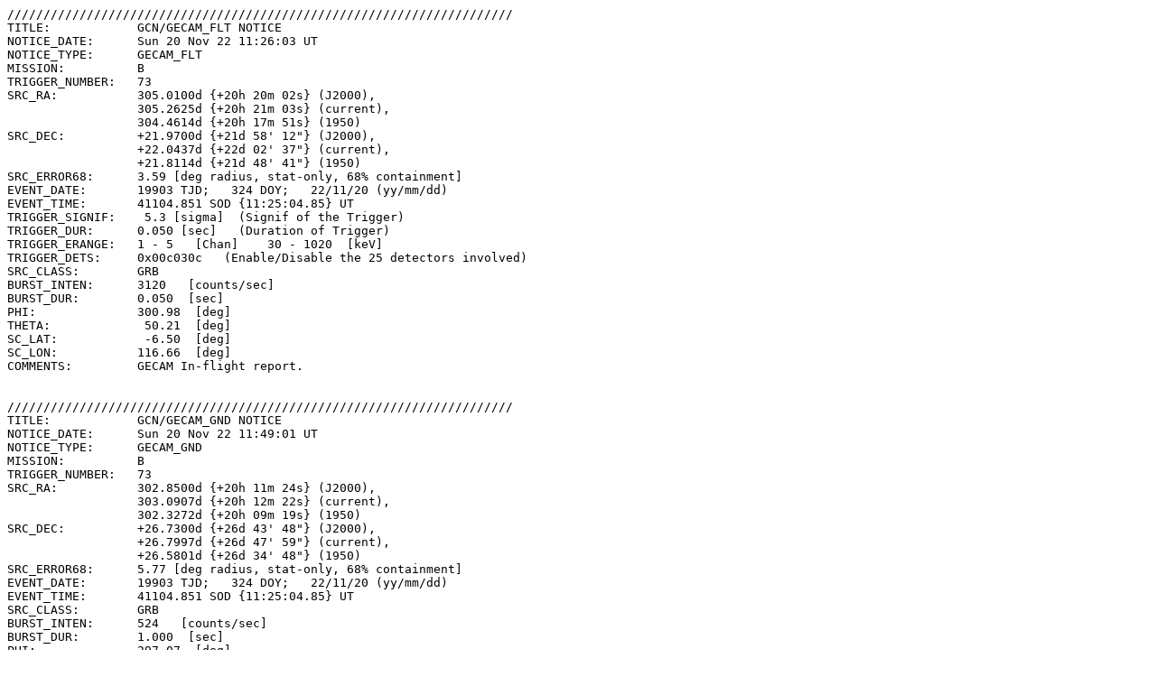

--- FILE ---
content_type: text/plain; charset=UTF-8
request_url: https://gcn.gsfc.nasa.gov/other/73.gecam
body_size: 2198
content:
//////////////////////////////////////////////////////////////////////
TITLE:            GCN/GECAM_FLT NOTICE
NOTICE_DATE:      Sun 20 Nov 22 11:26:03 UT
NOTICE_TYPE:      GECAM_FLT 
MISSION:          B
TRIGGER_NUMBER:   73
SRC_RA:           305.0100d {+20h 20m 02s} (J2000),
                  305.2625d {+20h 21m 03s} (current),
                  304.4614d {+20h 17m 51s} (1950)
SRC_DEC:          +21.9700d {+21d 58' 12"} (J2000),
                  +22.0437d {+22d 02' 37"} (current),
                  +21.8114d {+21d 48' 41"} (1950)
SRC_ERROR68:      3.59 [deg radius, stat-only, 68% containment]
EVENT_DATE:       19903 TJD;   324 DOY;   22/11/20 (yy/mm/dd)
EVENT_TIME:       41104.851 SOD {11:25:04.85} UT
TRIGGER_SIGNIF:    5.3 [sigma]  (Signif of the Trigger)
TRIGGER_DUR:      0.050 [sec]   (Duration of Trigger)
TRIGGER_ERANGE:   1 - 5   [Chan]    30 - 1020  [keV]
TRIGGER_DETS:     0x00c030c   (Enable/Disable the 25 detectors involved)
SRC_CLASS:        GRB
BURST_INTEN:      3120   [counts/sec]
BURST_DUR:        0.050  [sec]
PHI:              300.98  [deg]
THETA:             50.21  [deg]
SC_LAT:            -6.50  [deg]
SC_LON:           116.66  [deg]
COMMENTS:         GECAM In-flight report.  
 
 
//////////////////////////////////////////////////////////////////////
TITLE:            GCN/GECAM_GND NOTICE
NOTICE_DATE:      Sun 20 Nov 22 11:49:01 UT
NOTICE_TYPE:      GECAM_GND 
MISSION:          B
TRIGGER_NUMBER:   73
SRC_RA:           302.8500d {+20h 11m 24s} (J2000),
                  303.0907d {+20h 12m 22s} (current),
                  302.3272d {+20h 09m 19s} (1950)
SRC_DEC:          +26.7300d {+26d 43' 48"} (J2000),
                  +26.7997d {+26d 47' 59"} (current),
                  +26.5801d {+26d 34' 48"} (1950)
SRC_ERROR68:      5.77 [deg radius, stat-only, 68% containment]
EVENT_DATE:       19903 TJD;   324 DOY;   22/11/20 (yy/mm/dd)
EVENT_TIME:       41104.851 SOD {11:25:04.85} UT
SRC_CLASS:        GRB
BURST_INTEN:      524   [counts/sec]
BURST_DUR:        1.000  [sec]
PHI:              297.07  [deg]
THETA:             54.31  [deg]
SC_LAT:            -6.50  [deg]
SC_LON:           116.66  [deg]
COMMENTS:         GECAM Ground-processed report.  
 
 
